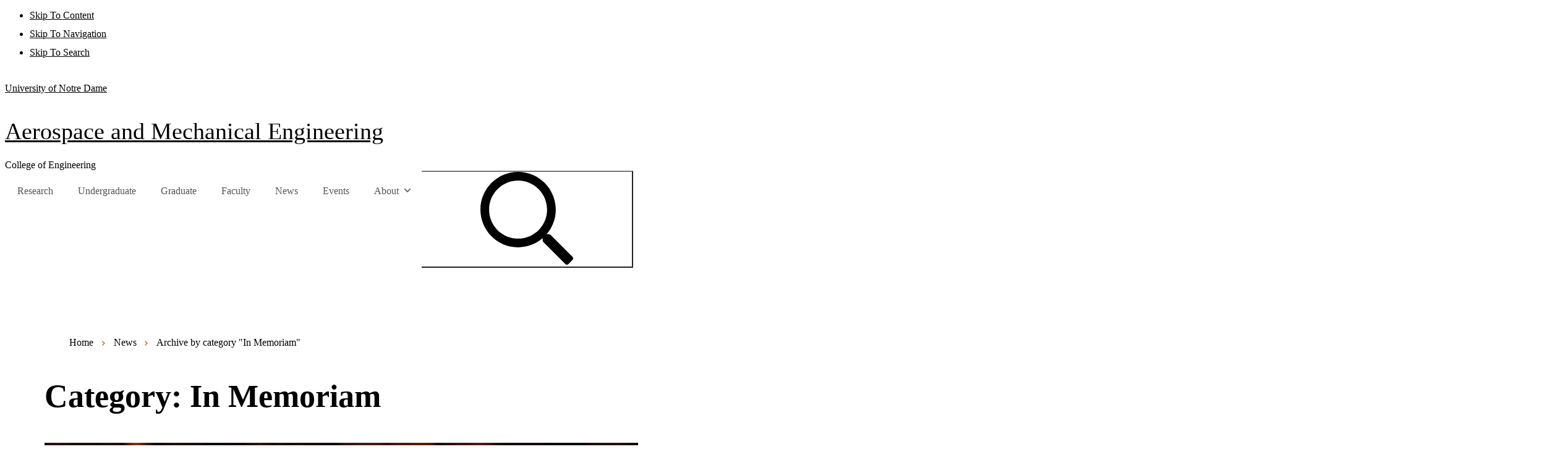

--- FILE ---
content_type: text/html; charset=UTF-8
request_url: https://ame.nd.edu/news/category/in-memoriam/
body_size: 45983
content:



<!doctype html>
<html lang="en-US" class="no-js">
<head>
  <meta charset="UTF-8">
  <meta name="viewport" content="width=device-width, initial-scale=1">
  <link rel="preconnect" href="https://static.nd.edu/" crossorigin>
  <link rel="preconnect" href="https://emergency.nd.edu/">
  <link rel="preconnect" href="https://ajax.googleapis.com/">
  <link rel="preconnect" href="https://fonts.googleapis.com/">
  <link rel="preconnect" href="https://fonts.gstatic.com/" crossorigin>
  <link rel="profile" href="https://gmpg.org/xfn/11">
  <link rel="shortcut icon" href="https://ame.nd.edu/wp-content/themes/ndt3-wp-master/favicon.ico">
  <link rel="apple-touch-icon" sizes="76x76" href="https://static.nd.edu/images/webclips/default/webclip-76.png">
  <link rel="apple-touch-icon" sizes="114x114" href="https://static.nd.edu/images/webclips/default/webclip-114.png">
  <link rel="apple-touch-icon" sizes="120x120" href="https://static.nd.edu/images/webclips/default/webclip-120.png">
  <link rel="apple-touch-icon" sizes="144x144" href="https://static.nd.edu/images/webclips/default/webclip-144.png">
  <link rel="apple-touch-icon" sizes="152x152" href="https://static.nd.edu/images/webclips/default/webclip-152.png">
  <link rel="apple-touch-icon" sizes="180x180" href="https://static.nd.edu/images/webclips/default/webclip-180.png">
  <link rel="apple-touch-icon" sizes="512x512" href="https://static.nd.edu/images/webclips/default/webclip-512.png">
  <link rel="icon" type="image/png" href="https://static.nd.edu/images/monogram/gold/monogram-16.png" sizes="16x16">
  <link rel="icon" type="image/png" href="https://static.nd.edu/images/monogram/gold/monogram-32.png" sizes="32x32">
  <link rel="icon" type="image/png" href="https://static.nd.edu/images/monogram/gold/monogram-96.png" sizes="96x96">
  <link rel="mask-icon" href="https://static.nd.edu/images/monogram/monogram.svg" color="#002b5c">
  <meta name="theme-color" content="#002b5c">
  <link rel="stylesheet" href="https://use.typekit.net/reh8qcz.css">
  <meta name='robots' content='index, follow, max-image-preview:large, max-snippet:-1, max-video-preview:-1' />

	<!-- This site is optimized with the Yoast SEO plugin v24.5 - https://yoast.com/wordpress/plugins/seo/ -->
	<title>In Memoriam Archives - Aerospace and Mechanical Engineering</title>
	<link rel="canonical" href="https://ame.nd.edu/news/category/in-memoriam/" />
	<meta property="og:locale" content="en_US" />
	<meta property="og:type" content="article" />
	<meta property="og:title" content="In Memoriam Archives - Aerospace and Mechanical Engineering" />
	<meta property="og:url" content="https://ame.nd.edu/news/category/in-memoriam/" />
	<meta property="og:site_name" content="Aerospace and Mechanical Engineering" />
	<meta name="twitter:card" content="summary_large_image" />
	<script type="application/ld+json" class="yoast-schema-graph">{"@context":"https://schema.org","@graph":[{"@type":"CollectionPage","@id":"https://ame.nd.edu/news/category/in-memoriam/","url":"https://ame.nd.edu/news/category/in-memoriam/","name":"In Memoriam Archives - Aerospace and Mechanical Engineering","isPartOf":{"@id":"https://ame.nd.edu/#website"},"primaryImageOfPage":{"@id":"https://ame.nd.edu/news/category/in-memoriam/#primaryimage"},"image":{"@id":"https://ame.nd.edu/news/category/in-memoriam/#primaryimage"},"thumbnailUrl":"https://ame.nd.edu/wp-content/uploads/sites/4/2023/11/in_memoriam_feature.jpg","breadcrumb":{"@id":"https://ame.nd.edu/news/category/in-memoriam/#breadcrumb"},"inLanguage":"en-US"},{"@type":"ImageObject","inLanguage":"en-US","@id":"https://ame.nd.edu/news/category/in-memoriam/#primaryimage","url":"https://ame.nd.edu/wp-content/uploads/sites/4/2023/11/in_memoriam_feature.jpg","contentUrl":"https://ame.nd.edu/wp-content/uploads/sites/4/2023/11/in_memoriam_feature.jpg","width":1200,"height":800,"caption":"In Memoriam"},{"@type":"BreadcrumbList","@id":"https://ame.nd.edu/news/category/in-memoriam/#breadcrumb","itemListElement":[{"@type":"ListItem","position":1,"name":"Home","item":"https://ame.nd.edu/"},{"@type":"ListItem","position":2,"name":"In Memoriam"}]},{"@type":"WebSite","@id":"https://ame.nd.edu/#website","url":"https://ame.nd.edu/","name":"Aerospace and Mechanical Engineering","description":"College of Engineering","potentialAction":[{"@type":"SearchAction","target":{"@type":"EntryPoint","urlTemplate":"https://ame.nd.edu/?s={search_term_string}"},"query-input":{"@type":"PropertyValueSpecification","valueRequired":true,"valueName":"search_term_string"}}],"inLanguage":"en-US"}]}</script>
	<!-- / Yoast SEO plugin. -->


<link rel='dns-prefetch' href='//conductor.nd.edu' />
<link rel="alternate" type="application/rss+xml" title="Aerospace and Mechanical Engineering &raquo; Feed" href="https://ame.nd.edu/feed/" />
<link rel="alternate" type="application/rss+xml" title="Aerospace and Mechanical Engineering &raquo; In Memoriam Category Feed" href="https://ame.nd.edu/news/category/in-memoriam/feed/" />
<link rel='stylesheet' id='wp-block-library-css' href='https://ame.nd.edu/wp-includes/css/dist/block-library/style.min.css?ver=6.5.7' type='text/css' media='all' />
<style id='wp-block-library-inline-css' type='text/css'>
.editor-styles-wrapper p.is-style-intro-size { font-size: 1.25rem }
.editor-styles-wrapper ul.is-style-no-bullets { list-style:none; padding-left:0; }
</style>
<style id='classic-theme-styles-inline-css' type='text/css'>
/*! This file is auto-generated */
.wp-block-button__link{color:#fff;background-color:#32373c;border-radius:9999px;box-shadow:none;text-decoration:none;padding:calc(.667em + 2px) calc(1.333em + 2px);font-size:1.125em}.wp-block-file__button{background:#32373c;color:#fff;text-decoration:none}
</style>
<style id='global-styles-inline-css' type='text/css'>
body{--wp--preset--color--black: #000000;--wp--preset--color--cyan-bluish-gray: #abb8c3;--wp--preset--color--white: #ffffff;--wp--preset--color--pale-pink: #f78da7;--wp--preset--color--vivid-red: #cf2e2e;--wp--preset--color--luminous-vivid-orange: #ff6900;--wp--preset--color--luminous-vivid-amber: #fcb900;--wp--preset--color--light-green-cyan: #7bdcb5;--wp--preset--color--vivid-green-cyan: #00d084;--wp--preset--color--pale-cyan-blue: #8ed1fc;--wp--preset--color--vivid-cyan-blue: #0693e3;--wp--preset--color--vivid-purple: #9b51e0;--wp--preset--gradient--vivid-cyan-blue-to-vivid-purple: linear-gradient(135deg,rgba(6,147,227,1) 0%,rgb(155,81,224) 100%);--wp--preset--gradient--light-green-cyan-to-vivid-green-cyan: linear-gradient(135deg,rgb(122,220,180) 0%,rgb(0,208,130) 100%);--wp--preset--gradient--luminous-vivid-amber-to-luminous-vivid-orange: linear-gradient(135deg,rgba(252,185,0,1) 0%,rgba(255,105,0,1) 100%);--wp--preset--gradient--luminous-vivid-orange-to-vivid-red: linear-gradient(135deg,rgba(255,105,0,1) 0%,rgb(207,46,46) 100%);--wp--preset--gradient--very-light-gray-to-cyan-bluish-gray: linear-gradient(135deg,rgb(238,238,238) 0%,rgb(169,184,195) 100%);--wp--preset--gradient--cool-to-warm-spectrum: linear-gradient(135deg,rgb(74,234,220) 0%,rgb(151,120,209) 20%,rgb(207,42,186) 40%,rgb(238,44,130) 60%,rgb(251,105,98) 80%,rgb(254,248,76) 100%);--wp--preset--gradient--blush-light-purple: linear-gradient(135deg,rgb(255,206,236) 0%,rgb(152,150,240) 100%);--wp--preset--gradient--blush-bordeaux: linear-gradient(135deg,rgb(254,205,165) 0%,rgb(254,45,45) 50%,rgb(107,0,62) 100%);--wp--preset--gradient--luminous-dusk: linear-gradient(135deg,rgb(255,203,112) 0%,rgb(199,81,192) 50%,rgb(65,88,208) 100%);--wp--preset--gradient--pale-ocean: linear-gradient(135deg,rgb(255,245,203) 0%,rgb(182,227,212) 50%,rgb(51,167,181) 100%);--wp--preset--gradient--electric-grass: linear-gradient(135deg,rgb(202,248,128) 0%,rgb(113,206,126) 100%);--wp--preset--gradient--midnight: linear-gradient(135deg,rgb(2,3,129) 0%,rgb(40,116,252) 100%);--wp--preset--font-size--small: 13px;--wp--preset--font-size--medium: 20px;--wp--preset--font-size--large: 36px;--wp--preset--font-size--x-large: 42px;--wp--preset--spacing--20: 0.44rem;--wp--preset--spacing--30: 0.67rem;--wp--preset--spacing--40: 1rem;--wp--preset--spacing--50: 1.5rem;--wp--preset--spacing--60: 2.25rem;--wp--preset--spacing--70: 3.38rem;--wp--preset--spacing--80: 5.06rem;--wp--preset--shadow--natural: 6px 6px 9px rgba(0, 0, 0, 0.2);--wp--preset--shadow--deep: 12px 12px 50px rgba(0, 0, 0, 0.4);--wp--preset--shadow--sharp: 6px 6px 0px rgba(0, 0, 0, 0.2);--wp--preset--shadow--outlined: 6px 6px 0px -3px rgba(255, 255, 255, 1), 6px 6px rgba(0, 0, 0, 1);--wp--preset--shadow--crisp: 6px 6px 0px rgba(0, 0, 0, 1);}:where(.is-layout-flex){gap: 0.5em;}:where(.is-layout-grid){gap: 0.5em;}body .is-layout-flex{display: flex;}body .is-layout-flex{flex-wrap: wrap;align-items: center;}body .is-layout-flex > *{margin: 0;}body .is-layout-grid{display: grid;}body .is-layout-grid > *{margin: 0;}:where(.wp-block-columns.is-layout-flex){gap: 2em;}:where(.wp-block-columns.is-layout-grid){gap: 2em;}:where(.wp-block-post-template.is-layout-flex){gap: 1.25em;}:where(.wp-block-post-template.is-layout-grid){gap: 1.25em;}.has-black-color{color: var(--wp--preset--color--black) !important;}.has-cyan-bluish-gray-color{color: var(--wp--preset--color--cyan-bluish-gray) !important;}.has-white-color{color: var(--wp--preset--color--white) !important;}.has-pale-pink-color{color: var(--wp--preset--color--pale-pink) !important;}.has-vivid-red-color{color: var(--wp--preset--color--vivid-red) !important;}.has-luminous-vivid-orange-color{color: var(--wp--preset--color--luminous-vivid-orange) !important;}.has-luminous-vivid-amber-color{color: var(--wp--preset--color--luminous-vivid-amber) !important;}.has-light-green-cyan-color{color: var(--wp--preset--color--light-green-cyan) !important;}.has-vivid-green-cyan-color{color: var(--wp--preset--color--vivid-green-cyan) !important;}.has-pale-cyan-blue-color{color: var(--wp--preset--color--pale-cyan-blue) !important;}.has-vivid-cyan-blue-color{color: var(--wp--preset--color--vivid-cyan-blue) !important;}.has-vivid-purple-color{color: var(--wp--preset--color--vivid-purple) !important;}.has-black-background-color{background-color: var(--wp--preset--color--black) !important;}.has-cyan-bluish-gray-background-color{background-color: var(--wp--preset--color--cyan-bluish-gray) !important;}.has-white-background-color{background-color: var(--wp--preset--color--white) !important;}.has-pale-pink-background-color{background-color: var(--wp--preset--color--pale-pink) !important;}.has-vivid-red-background-color{background-color: var(--wp--preset--color--vivid-red) !important;}.has-luminous-vivid-orange-background-color{background-color: var(--wp--preset--color--luminous-vivid-orange) !important;}.has-luminous-vivid-amber-background-color{background-color: var(--wp--preset--color--luminous-vivid-amber) !important;}.has-light-green-cyan-background-color{background-color: var(--wp--preset--color--light-green-cyan) !important;}.has-vivid-green-cyan-background-color{background-color: var(--wp--preset--color--vivid-green-cyan) !important;}.has-pale-cyan-blue-background-color{background-color: var(--wp--preset--color--pale-cyan-blue) !important;}.has-vivid-cyan-blue-background-color{background-color: var(--wp--preset--color--vivid-cyan-blue) !important;}.has-vivid-purple-background-color{background-color: var(--wp--preset--color--vivid-purple) !important;}.has-black-border-color{border-color: var(--wp--preset--color--black) !important;}.has-cyan-bluish-gray-border-color{border-color: var(--wp--preset--color--cyan-bluish-gray) !important;}.has-white-border-color{border-color: var(--wp--preset--color--white) !important;}.has-pale-pink-border-color{border-color: var(--wp--preset--color--pale-pink) !important;}.has-vivid-red-border-color{border-color: var(--wp--preset--color--vivid-red) !important;}.has-luminous-vivid-orange-border-color{border-color: var(--wp--preset--color--luminous-vivid-orange) !important;}.has-luminous-vivid-amber-border-color{border-color: var(--wp--preset--color--luminous-vivid-amber) !important;}.has-light-green-cyan-border-color{border-color: var(--wp--preset--color--light-green-cyan) !important;}.has-vivid-green-cyan-border-color{border-color: var(--wp--preset--color--vivid-green-cyan) !important;}.has-pale-cyan-blue-border-color{border-color: var(--wp--preset--color--pale-cyan-blue) !important;}.has-vivid-cyan-blue-border-color{border-color: var(--wp--preset--color--vivid-cyan-blue) !important;}.has-vivid-purple-border-color{border-color: var(--wp--preset--color--vivid-purple) !important;}.has-vivid-cyan-blue-to-vivid-purple-gradient-background{background: var(--wp--preset--gradient--vivid-cyan-blue-to-vivid-purple) !important;}.has-light-green-cyan-to-vivid-green-cyan-gradient-background{background: var(--wp--preset--gradient--light-green-cyan-to-vivid-green-cyan) !important;}.has-luminous-vivid-amber-to-luminous-vivid-orange-gradient-background{background: var(--wp--preset--gradient--luminous-vivid-amber-to-luminous-vivid-orange) !important;}.has-luminous-vivid-orange-to-vivid-red-gradient-background{background: var(--wp--preset--gradient--luminous-vivid-orange-to-vivid-red) !important;}.has-very-light-gray-to-cyan-bluish-gray-gradient-background{background: var(--wp--preset--gradient--very-light-gray-to-cyan-bluish-gray) !important;}.has-cool-to-warm-spectrum-gradient-background{background: var(--wp--preset--gradient--cool-to-warm-spectrum) !important;}.has-blush-light-purple-gradient-background{background: var(--wp--preset--gradient--blush-light-purple) !important;}.has-blush-bordeaux-gradient-background{background: var(--wp--preset--gradient--blush-bordeaux) !important;}.has-luminous-dusk-gradient-background{background: var(--wp--preset--gradient--luminous-dusk) !important;}.has-pale-ocean-gradient-background{background: var(--wp--preset--gradient--pale-ocean) !important;}.has-electric-grass-gradient-background{background: var(--wp--preset--gradient--electric-grass) !important;}.has-midnight-gradient-background{background: var(--wp--preset--gradient--midnight) !important;}.has-small-font-size{font-size: var(--wp--preset--font-size--small) !important;}.has-medium-font-size{font-size: var(--wp--preset--font-size--medium) !important;}.has-large-font-size{font-size: var(--wp--preset--font-size--large) !important;}.has-x-large-font-size{font-size: var(--wp--preset--font-size--x-large) !important;}
.wp-block-navigation a:where(:not(.wp-element-button)){color: inherit;}
:where(.wp-block-post-template.is-layout-flex){gap: 1.25em;}:where(.wp-block-post-template.is-layout-grid){gap: 1.25em;}
:where(.wp-block-columns.is-layout-flex){gap: 2em;}:where(.wp-block-columns.is-layout-grid){gap: 2em;}
.wp-block-pullquote{font-size: 1.5em;line-height: 1.6;}
</style>
<link rel='stylesheet' id='megamenu-css' href='https://ame.nd.edu/wp-content/uploads/sites/4/maxmegamenu/style.css?ver=da2120' type='text/css' media='all' />
<link rel='stylesheet' id='megamenu-genericons-css' href='https://ame.nd.edu/wp-content/plugins/megamenu-pro/icons/genericons/genericons/genericons.css?ver=2.1.1' type='text/css' media='all' />
<link rel='stylesheet' id='megamenu-fontawesome-css' href='https://ame.nd.edu/wp-content/plugins/megamenu-pro/icons/fontawesome/css/font-awesome.min.css?ver=2.1.1' type='text/css' media='all' />
<link rel='stylesheet' id='megamenu-fontawesome5-css' href='https://ame.nd.edu/wp-content/plugins/megamenu-pro/icons/fontawesome5/css/all.min.css?ver=2.1.1' type='text/css' media='all' />
<link rel='stylesheet' id='dashicons-subset-css' href='https://ame.nd.edu/wp-content/themes/ndt3-wp-master/css/dashicons.css?ver=20230801_357pm' type='text/css' media='all' />
<link rel='stylesheet' id='ndt3-theme-css' href='https://ame.nd.edu/wp-content/themes/ndt3-wp-master/css/theme.css?ver=20230801_357pm' type='text/css' media='all' />
<link rel='stylesheet' id='ndt3-ndt-css' href='https://conductor.nd.edu/stylesheets/themes/ndt/v3/ndt.css?ver=6.5.7' type='text/css' media='all' />
<link rel='stylesheet' id='ndt3-style-css' href='https://ame.nd.edu/wp-content/themes/ndt3-wp-master/style.css?ver=20230801_357pm' type='text/css' media='all' />
<link rel='stylesheet' id='algolia-theme-css' href='https://ame.nd.edu/wp-content/themes/ndt3-wp-master/css/algolia-min.css?ver=6.5.7' type='text/css' media='all' />
<script type="text/javascript" src="https://ame.nd.edu/wp-includes/js/jquery/jquery.min.js?ver=3.7.1" id="jquery-core-js"></script>
<script type="text/javascript" src="https://ame.nd.edu/wp-includes/js/jquery/jquery-migrate.min.js?ver=3.4.1" id="jquery-migrate-js"></script>
<link rel="https://api.w.org/" href="https://ame.nd.edu/wp-json/" /><link rel="alternate" type="application/json" href="https://ame.nd.edu/wp-json/wp/v2/categories/67" /><link rel="EditURI" type="application/rsd+xml" title="RSD" href="https://ame.nd.edu/xmlrpc.php?rsd" />
<meta name="generator" content="WordPress 6.5.7" />
<style id="uagb-style-conditional-extension">@media (min-width: 1025px){body .uag-hide-desktop.uagb-google-map__wrap,body .uag-hide-desktop{display:none !important}}@media (min-width: 768px) and (max-width: 1024px){body .uag-hide-tab.uagb-google-map__wrap,body .uag-hide-tab{display:none !important}}@media (max-width: 767px){body .uag-hide-mob.uagb-google-map__wrap,body .uag-hide-mob{display:none !important}}</style><style type="text/css">/** Mega Menu CSS: fs **/</style>
 
  <!--[if IE]>
  <link rel='stylesheet' href='https://ame.nd.edu/wp-content/themes/ndt3-wp-master/css/ie.css type='text/css'>
  <![endif]-->
  <!--[if lt IE 9]>
    <script src="https://static.nd.edu/js/html5shiv.min.js"></script>
    <script src="https://static.nd.edu/js/respond.js"></script>
  <![endif]-->


  <!-- Global site tag (gtag.js) - Google Analytics -->
  <script async src="https://www.googletagmanager.com/gtag/js?id=G-E859C3XKD3"></script>
  <script>
    window.dataLayer = window.dataLayer || [];
    function gtag(){dataLayer.push(arguments);}
    gtag('js', new Date());

    gtag('config', 'G-E859C3XKD3');
  </script>


        
</head>

<body class="archive category category-in-memoriam category-67 mega-menu-main-menu hfeed no-sidebar" vocab="https://schema.org/">

<!-- Skip links -->
<nav class="skip-links" aria-label="Skip links">
  <ul>
    <li><a href="#content" accesskey="C" title="Skip to content = C">Skip To Content</a></li>
    <li><a href="#nav" accesskey="S" title="Skip to navigation = S">Skip To Navigation</a></li>
    <li><a href="#search-input-nav-top">Skip To Search</a></li>
  </ul>
</nav>

<!-- Mobile Drawer -->
<div class="nav-mobile" id="nav-mobile"></div>

<div class="wrapper nav-top-false" id="wrapper">

  <!-- Site Header -->
  <header id="header" role="banner" class="site-header ">
    <p class="mark-header"><a href="https://www.nd.edu/">University of Notre Dame</a></p>
        <div class="site-title-group has-parent">
      <p id="site-title" class="site-title"><a href="https://ame.nd.edu/" rel="home">Aerospace and Mechanical Engineering</a></p><p id="site-parent" class="site-parent"><a href="https://engineering.nd.edu">College of Engineering</a></p>
          </div><!-- .site-title-group -->

      <!-- Header Search/Nav  -->

    <div class="nav-header">
      
        <nav id="nav" class="nav-site nav-full" role="navigation" aria-label="Primary navigation">
          <div id="primary">
              <div id="mega-menu-wrap-main-menu" class="mega-menu-wrap"><div class="mega-menu-toggle"><div class="mega-toggle-blocks-left"></div><div class="mega-toggle-blocks-center"></div><div class="mega-toggle-blocks-right"><div class='mega-toggle-block mega-menu-toggle-animated-block mega-toggle-block-0' id='mega-toggle-block-0'><button aria-label="Toggle Menu" class="mega-toggle-animated mega-toggle-animated-slider" type="button" aria-expanded="false">
                  <span class="mega-toggle-animated-box">
                    <span class="mega-toggle-animated-inner"></span>
                  </span>
                </button></div></div></div><ul id="mega-menu-main-menu" class="mega-menu max-mega-menu mega-menu-horizontal mega-no-js" data-event="click" data-effect="disabled" data-effect-speed="200" data-effect-mobile="disabled" data-effect-speed-mobile="0" data-mobile-force-width="false" data-second-click="close" data-document-click="collapse" data-vertical-behaviour="accordion" data-breakpoint="1199" data-unbind="false" data-mobile-state="collapse_all" data-mobile-direction="vertical" data-hover-intent-timeout="300" data-hover-intent-interval="100"><li class="mega-menu-item mega-menu-item-type-post_type mega-menu-item-object-page mega-align-bottom-left mega-menu-flyout mega-menu-item-1476" id="mega-menu-item-1476"><a class="mega-menu-link" href="https://ame.nd.edu/research/" tabindex="0">Research</a></li><li class="mega-menu-item mega-menu-item-type-post_type mega-menu-item-object-page mega-align-bottom-left mega-menu-flyout mega-menu-item-1643" id="mega-menu-item-1643"><a class="mega-menu-link" href="https://ame.nd.edu/undergraduate/" tabindex="0">Undergraduate</a></li><li class="mega-menu-item mega-menu-item-type-post_type mega-menu-item-object-page mega-align-bottom-left mega-menu-flyout mega-menu-item-1521" id="mega-menu-item-1521"><a class="mega-menu-link" href="https://ame.nd.edu/graduate/" tabindex="0">Graduate</a></li><li class="mega-menu-item mega-menu-item-type-custom mega-menu-item-object-custom mega-align-bottom-left mega-menu-flyout mega-menu-item-752" id="mega-menu-item-752"><a class="mega-menu-link" href="/faculty" tabindex="0">Faculty</a></li><li class="mega-menu-item mega-menu-item-type-post_type mega-menu-item-object-page mega-current_page_parent mega-align-bottom-left mega-menu-flyout mega-menu-item-782" id="mega-menu-item-782"><a class="mega-menu-link" href="https://ame.nd.edu/news/" tabindex="0">News</a></li><li class="mega-menu-item mega-menu-item-type-custom mega-menu-item-object-custom mega-align-bottom-left mega-menu-flyout mega-menu-item-753" id="mega-menu-item-753"><a class="mega-menu-link" href="/events" tabindex="0">Events</a></li><li class="mega-menu-item mega-menu-item-type-custom mega-menu-item-object-custom mega-menu-item-has-children mega-align-bottom-left mega-menu-flyout mega-menu-item-1865" id="mega-menu-item-1865"><a class="mega-menu-link" href="#" aria-expanded="false" tabindex="0">About<span class="mega-indicator" aria-hidden="true"></span></a>
<ul class="mega-sub-menu">
<li class="mega-menu-item mega-menu-item-type-post_type mega-menu-item-object-page mega-menu-item-1628" id="mega-menu-item-1628"><a class="mega-menu-link" href="https://ame.nd.edu/about-ame/">About AME</a></li><li class="mega-menu-item mega-menu-item-type-post_type mega-menu-item-object-page mega-menu-item-1870" id="mega-menu-item-1870"><a class="mega-menu-link" href="https://ame.nd.edu/about-ame/welcome-from-the-chair/">Welcome from <br>the Chair</a></li><li class="mega-menu-item mega-menu-item-type-post_type mega-menu-item-object-page mega-menu-item-1869" id="mega-menu-item-1869"><a class="mega-menu-link" href="https://ame.nd.edu/about-ame/administration-and-staff/">Administration <br>and Staff</a></li></ul>
</li></ul></div>          </div>
        </nav>
        <div class="nav-search-wrapper">
          <form method="get" action="https://ame.nd.edu/" id="search-nav-top" class="search-form" role="search" aria-label="Site search">
  <label class="screen-reader-text" for="s">Search for:</label>
  <input type="search" name="s" class="search-input" id="s" autocomplete="off" placeholder="Search this site" title="type your search term" aria-label="Site Search input">
  <button class="search-button" type="submit" aria-label="Search"><svg class="icon" data-icon="search"><use xlink:href="#icon-search"></use></svg></button>
  <button class="close-search-button" type="button" aria-label="Clear and close search"><svg class="icon" data-icon="close" width="16" height="16"><use xlink:href="#icon-close"></use></svg></button>
</form>        </div>

    </div>

    <!-- Mobile Navbar -->
    <div class="nav-mobile-util">
      <ul class="no-bullets">
         <li><a href="https://ame.nd.edu/"><svg class="icon" data-icon="home"><use xmlns:xlink="http://www.w3.org/1999/xlink" xlink:href="#icon-home"></use></svg> Home</a></li>

                <li><button class="btn-search search-toggle"><svg class="icon" data-icon="search"><use xmlns:xlink="http://www.w3.org/1999/xlink" xlink:href="#icon-search"></use></svg> Search</button></li>
        <li>
          <a href="#nav" class="nav-menu nav-skip">
          <svg version="1.1" class="icon" xmlns="http://www.w3.org/2000/svg" xmlns:xlink="http://www.w3.org/1999/xlink" x="0px" y="0px" viewBox="0 0 20 20" xml:space="preserve">
            <line class="ni ni1" stroke-width="2" stroke-linecap="square" stroke-miterlimit="10" x1="0.98" y1="2" x2="18.94" y2="2"/>
            <line class="ni ni2" stroke-width="2" stroke-linecap="square" stroke-miterlimit="10" x1="0.98" y1="8.69" x2="18.94" y2="8.69"/>
          </svg>
          <span class="ni ni3">Menu</span> 
        </a>
        </li>
      </ul>
     <div class="nav-search-wrapper">
        <form method="get" action="https://ame.nd.edu/" id="search-nav-mobile" class="search-form" role="search" aria-label="Site search">
  <label class="screen-reader-text" for="s">Search for:</label>
  <input type="search" name="s" class="search-input" id="s_mobile" autocomplete="off" placeholder="Search this site" title="type your search term" aria-label="Site Search input">
  <button class="search-button" type="submit" aria-label="Search"><svg class="icon" data-icon="search"><use xlink:href="#icon-search"></use></svg></button>
  <button class="search-close search-toggle" aria-label="Close Search"><svg class="icon" data-icon="close" width="16" height="16"><use xlink:href="#icon-close"></use></svg></button>
</form>      </div>
    </div>

  </header><!-- #masthead -->

  <!-- Site Content -->
  <div id="content" class="">
    <main id="main" class="page-main" role="main">


  
<header class="entry-header article-header category-header">

    <div class="breadcrumb"><ol class="breadcrumbs"><li><a href="https://ame.nd.edu">Home</a></li> <svg class="breadcrumb-delimiter-svg" data-name="Layer 1" xmlns="http://www.w3.org/2000/svg" viewBox="0 0 5.2 8.09"><defs><style>.f1dec71d-fdb2-4d8b-99d1-3d7eb0d2fd0c{fill:#ae9142;}</style></defs><path data-name="Path 78" class="f1dec71d-fdb2-4d8b-99d1-3d7eb0d2fd0c" d="M507.39,278.49a.33.33,0,0,0,0-.45h0l-3.73-3.72a.32.32,0,0,0-.45,0h0l-.84.83a.33.33,0,0,0,0,.45h0l2.67,2.67-2.67,2.66a.33.33,0,0,0,0,.45h0l.84.83a.31.31,0,0,0,.45,0h0Z" transform="translate(-502.28 -274.22)"/></svg> <li><a href="https://ame.nd.edu/news/">News</a></li> <svg class="breadcrumb-delimiter-svg" data-name="Layer 1" xmlns="http://www.w3.org/2000/svg" viewBox="0 0 5.2 8.09"><defs><style>.f1dec71d-fdb2-4d8b-99d1-3d7eb0d2fd0c{fill:#ae9142;}</style></defs><path data-name="Path 78" class="f1dec71d-fdb2-4d8b-99d1-3d7eb0d2fd0c" d="M507.39,278.49a.33.33,0,0,0,0-.45h0l-3.73-3.72a.32.32,0,0,0-.45,0h0l-.84.83a.33.33,0,0,0,0,.45h0l2.67,2.67-2.67,2.66a.33.33,0,0,0,0,.45h0l.84.83a.31.31,0,0,0,.45,0h0Z" transform="translate(-502.28 -274.22)"/></svg> <li class="current">Archive by category "In Memoriam"</li></ol></div>
    <div class="header-text">

      <h1 class="page-title">Category: <span>In Memoriam</span></h1>  
    </div>
</header>

  <div class="tertiary-news-and-cat-wrapper grid grid-lg-2">
    <div class="tertiary-news-wrapper">

  
        <div class="entry-content card hover-bg hover-grow" style="">
                  <img width="960" height="533" src="https://ame.nd.edu/wp-content/uploads/2023/07/in_memoriam_feature-960x533.jpg" class="attachment-Landscape hero 960x533 size-Landscape hero 960x533 wp-post-image" alt="Closeup of Grotto candles" decoding="async" fetchpriority="high" />          <div class="_headline-and-excerpt hover-more card-body">

              <h2 class="is-style-serif h4 card-title"><a class="card-link" href="/news/in-memoriam-robert-nelson-former-chair-and-professor-emeritus-of-aerospace-and-mechanical-engineering/">In memoriam: Robert Nelson, former chair and professor emeritus of aerospace and mechanical engineering</a></h2>
                            <p class="custom_excerpt">
Robert C. Nelson, professor emeritus of aerospace and mechanical engineering, passed away October 19. He was 81. 



Nelson earned a bachelor’s degree in aerospace engineering at the University of Notre Dame and a doctorate from Pennsylvania State. He worked for three years in the Air Force&nbsp;&hellip;</p>
          </div>

        </div><!-- .entry-content -->

  
        <div class="entry-content card hover-bg hover-grow" style="">
                  <img width="960" height="533" src="https://ame.nd.edu/wp-content/uploads/2023/04/stanisic-hero.jpg" class="attachment-Landscape hero 960x533 size-Landscape hero 960x533 wp-post-image" alt="Professor Stanisic working on a mechanical device with a Notre Dame engineering student." decoding="async" />          <div class="_headline-and-excerpt hover-more card-body">

              <h2 class="is-style-serif h4 card-title"><a class="card-link" href="/news/michael-m-stanisic-professor-of-aerospace-and-mechanical-engineering/">Michael M. Stanisic, professor of aerospace and mechanical engineering</a></h2>
                            <p class="custom_excerpt">
University of Notre Dame Professor of Aerospace and Mechanical Engineering Michael M. Stanisic (right), a beloved teacher known for his wit and generous spirit, passed away unexpectedly on April 11. He was 65 years old.



Stanisic joined the Notre Dame faculty in 1988 after earning bachelor’s,&nbsp;&hellip;</p>
          </div>

        </div><!-- .entry-content -->

  
        <div class="entry-content card hover-bg hover-grow" style="">
                  <img width="960" height="533" src="https://ame.nd.edu/wp-content/uploads/2022/12/mueller_feature-960x533.jpg" class="attachment-Landscape hero 960x533 size-Landscape hero 960x533 wp-post-image" alt="Thomas J. Mueller" decoding="async" />          <div class="_headline-and-excerpt hover-more card-body">

              <h2 class="is-style-serif h4 card-title"><a class="card-link" href="/news/thomas-j-mueller-professor-emeritus-of-aerospace-and-mechanical-engineering/">Thomas J. Mueller, professor emeritus of aerospace and mechanical engineering</a></h2>
                            <p class="custom_excerpt">
Thomas J. Mueller, professor emeritus of&nbsp;aerospace and mechanical engineering&nbsp;at the University of Notre Dame and a leading authority on aerodynamics, died Sunday (Dec. 4). He was 88.&nbsp;



A Chicago native, Mueller joined Notre Dame’s Department of Aerospace and Mechanical&nbsp;&hellip;</p>
          </div>

        </div><!-- .entry-content -->

  
        <div class="entry-content card hover-bg hover-grow" style="">
                  <img width="960" height="533" src="https://ame.nd.edu/wp-content/uploads/sites/4/2020/10/MC-4.15.19-Grotto-Candles-03-960x533.jpg" class="attachment-Landscape hero 960x533 size-Landscape hero 960x533 wp-post-image" alt="Grotto candles" decoding="async" loading="lazy" />          <div class="_headline-and-excerpt hover-more card-body">

              <h2 class="is-style-serif h4 card-title"><a class="card-link" href="/news/in-memoriam-albin-a-szewczyk-professor-emeritus-of-the-college-of-engineering/">In Memoriam: Albin A. Szewczyk, professor emeritus of the College of Engineering</a></h2>
                            <p class="custom_excerpt">
Albin A. Szewczyk, professor emeritus of the College of Engineering, passed away peacefully at Hospice House in South Bend on August 17, 2020.



He will be remembered by family, friends, and colleagues for his love of traveling, golf, Notre Dame, and family, as well as his devotion to&nbsp;&hellip;</p>
          </div>

        </div><!-- .entry-content -->

  
        <div class="entry-content card hover-bg hover-grow" style="">
                  <img width="960" height="533" src="https://ame.nd.edu/wp-content/uploads/sites/4/2020/08/MC-4.15.19-Grotto-Candles-04-960x533.jpg" class="attachment-Landscape hero 960x533 size-Landscape hero 960x533 wp-post-image" alt="Grotto candles (Photo by Matt Cashore/University of Notre Dame)" decoding="async" loading="lazy" />          <div class="_headline-and-excerpt hover-more card-body">

              <h2 class="is-style-serif h4 card-title"><a class="card-link" href="/news/in-memoriam-kwang-tzu-yang-professor-emeritus/">In Memoriam: Kwang-Tzu Yang, professor emeritus</a></h2>
                            <p class="custom_excerpt">
Kwang-Tzu Yang, professor emeritus of the College of Engineering, died peacefully in his home on July 29, 2020.



He will be remembered fondly by his students and colleagues for his joy, his genuine smile, and his significant contributions to the field of thermal sciences. An article in the&nbsp;&hellip;</p>
          </div>

        </div><!-- .entry-content -->

  
    </div><!--  tertiary news wrapper -->
      <div class="tertiary-cat-wrapper">
        
  <div class="cat-widget">
      <h2 class="h4 is-style-plain">Categories</h2>

      <ul class="is-style-no-bullets">
      	<li class="cat-item cat-item-82"><a href="https://ame.nd.edu/news/category/academic-and-industry-engagement/">Academic and industry engagement</a>
</li>
	<li class="cat-item cat-item-120"><a href="https://ame.nd.edu/news/category/academic-leadership/">Academic leadership</a>
</li>
	<li class="cat-item cat-item-4"><a href="https://ame.nd.edu/news/category/aerospace/">Aerospace</a>
</li>
	<li class="cat-item cat-item-107"><a href="https://ame.nd.edu/news/category/aerospace-and-mechanical-engineering/">Aerospace and Mechanical Engineering</a>
</li>
	<li class="cat-item cat-item-1"><a href="https://ame.nd.edu/news/category/uncategorized/">Aerospace and Mechanical Engineering</a>
</li>
	<li class="cat-item cat-item-65"><a href="https://ame.nd.edu/news/category/awards-and-honors/">Awards and Honors</a>
</li>
	<li class="cat-item cat-item-38"><a href="https://ame.nd.edu/news/category/bioengineering/">Bioengineering</a>
</li>
	<li class="cat-item cat-item-35"><a href="https://ame.nd.edu/news/category/college-of-engineering/">College of Engineering</a>
</li>
	<li class="cat-item cat-item-68"><a href="https://ame.nd.edu/news/category/community-impact/">Community impact</a>
</li>
	<li class="cat-item cat-item-16"><a href="https://ame.nd.edu/news/category/department-of-computer-science-and-engineering/">Computer Science and Engineering</a>
</li>
	<li class="cat-item cat-item-133"><a href="https://ame.nd.edu/news/category/conversation-series/">Conversation Series</a>
</li>
	<li class="cat-item cat-item-63"><a href="https://ame.nd.edu/news/category/faculty-transitions/">Faculty transitions</a>
</li>
	<li class="cat-item cat-item-64"><a href="https://ame.nd.edu/news/category/graduate/">Graduate</a>
</li>
	<li class="cat-item cat-item-86"><a href="https://ame.nd.edu/news/category/graduate-student-awards/">Graduate Student Awards</a>
</li>
	<li class="cat-item cat-item-70"><a href="https://ame.nd.edu/news/category/graduate-student-experience/">Graduate Student Experience</a>
</li>
	<li class="cat-item cat-item-90"><a href="https://ame.nd.edu/news/category/graduate-student-honors/">Graduate Student Honors</a>
</li>
	<li class="cat-item cat-item-67 current-cat"><a aria-current="page" href="https://ame.nd.edu/news/category/in-memoriam/">In Memoriam</a>
</li>
	<li class="cat-item cat-item-137"><a href="https://ame.nd.edu/news/category/innovation-and-impact/">Innovation and Impact</a>
</li>
	<li class="cat-item cat-item-136"><a href="https://ame.nd.edu/news/category/interview/">Interview</a>
</li>
	<li class="cat-item cat-item-10"><a href="https://ame.nd.edu/news/category/mechanical-engineering/">Mechanical Engineering</a>
</li>
	<li class="cat-item cat-item-27"><a href="https://ame.nd.edu/news/category/research-and-innovation/">Research and Innovation</a>
</li>
	<li class="cat-item cat-item-119"><a href="https://ame.nd.edu/news/category/teaching-and-learning/">teaching and learning</a>
</li>
	<li class="cat-item cat-item-96"><a href="https://ame.nd.edu/news/category/team-accolades/">Team Accolades</a>
</li>
	<li class="cat-item cat-item-118"><a href="https://ame.nd.edu/news/category/undergraduate-accolades/">Undergraduate accolades</a>
</li>
	<li class="cat-item cat-item-117"><a href="https://ame.nd.edu/news/category/undergraduate-and-graduate-student-experience/">Undergraduate and Graduate Student Experience</a>
</li>
	<li class="cat-item cat-item-66"><a href="https://ame.nd.edu/news/category/undergraduate-experience/">Undergraduate Experience</a>
</li>
	<li class="cat-item cat-item-104"><a href="https://ame.nd.edu/news/category/undergraduate-innovation/">Undergraduate Innovation</a>
</li>
	<li class="cat-item cat-item-138"><a href="https://ame.nd.edu/news/category/undergraduate-research/">Undergraduate Research</a>
</li>
	<li class="cat-item cat-item-121"><a href="https://ame.nd.edu/news/category/welcome/">Welcome!</a>
</li>
	<li class="cat-item cat-item-141"><a href="https://ame.nd.edu/news/category/what-would-you-fight-for/">What would you fight for?</a>
</li>
      </ul>
  </div>
    
      </div>
    </div><!-- tertiary-news-and-cat-wrapper -->

  

</main><!-- #main -->


  </div><!-- #content -->


  <!-- Dept Footer -->
  <div id="department-footer" class="department-footer-outer">
    <div class="department-footer-col department-footer-col1">
        <h2>Departments</h2>
<ul>
<li><a href="https://ame.nd.edu">Aerospace and Mechanical Engineering</a></li>
<li><a href="https://cbe.nd.edu">Chemical and Biomolecular Engineering</a></li>
<li><a href="https://ceees.nd.edu">Civil and Environmental Engineering and Earth Sciences</a></li>
<li><a href="https://cse.nd.edu">Computer Science and Engineering</a></li>
<li><a href="https://ee.nd.edu">Electrical Engineering</a></li>
</ul>
    </div>
    <div class="department-footer-col department-footer-col2">
        <p><!--


<h2>Interdisciplinary programs</h2>




<ul>
 	

<li><a href="https://engineering.nd.edu/departments-programs/graduate-programs/phd-in-bioengineering/">Bioengineering</a></li>


 	

<li><a href="https://nano.nd.edu/materials-science/phd-program/">Materials Science and Engineering</a></li>


</ul>


--></p>
    </div>
    <div class="department-footer-col department-footer-col3">
        <div class="wp-block-buttons">
           <div class="wp-block-buttons">
<div class="wp-block-buttons is-layout-flex wp-block-buttons-is-layout-flex">
<div class="wp-block-button has-custom-font-size" style="font-size: 16px;"><a class="wp-block-button__link wp-element-button" href="https://sites.nd.edu/amedept/">Faculty/Staff Resources</a></div>
</div>
</div>
        </div>
    </div>
  </div>



  <!-- Site Footer -->
  <footer id="footer" class="site-footer" role="contentinfo">
    <div class="footer-org" typeof="Organization" resource="#siteorg">
      <meta property="parentOrganization" resource="#parentorg" content="University of Notre Dame">
      <ul class="footer-breadcrumbs">
        <li><a href="https://engineering.nd.edu">College of Engineering</a></li>              </ul>
      <p><a href="https://ame.nd.edu/" class="site-link" property="url"><span property="name">Aerospace and Mechanical Engineering</span></a></p>
      <div class="footer-contacts">
        <p class="contact-info">
          <span class="address" property="address" typeof="PostalAddress">
            <span property="streetAddress">365 Fitzpatrick Hall of Engineering</span><br>            <span property="addressLocality">Notre Dame</span>, <span property="addressRegion">IN</span> <span property="postalCode">46556</span> <span property="addressCountry">USA</span>
          </span>
          <span class="footer-phone" property="telephone" content="+1 (574) 631-5430">Phone (574) 631-5430</span>                    <span class="footer-email" property="email"><a rel="noopener" href="mailto:ame@nd.edu">ame@nd.edu</a></span>        </p>
        <nav class="social" aria-label="Social media navigation" vocab="">
          <ul>
                        <li><a class="soc-twitter" href="https://twitter.com/@AeroMechND" rel="noopener" aria-label="Aerospace and Mechanical Engineering on Twitter"><svg class="icon" data-icon="twitter" width="16" height="16" aria-hidden="true"><use xlink:href="#icon-twitter-x"></use></svg> X/Twitter</a></li>                        <li><a class="soc-youtube" href="https://www.youtube.com/@aeromechnd" rel="noopener" aria-label="Aerospace and Mechanical Engineering on YouTube"><svg class="icon" data-icon="youtube" width="16" height="16" aria-hidden="true"><use xlink:href="#icon-youtube"></use></svg> YouTube</a></li>            <li><a class="soc-linkedin" href="https://www.linkedin.com/company/aeromechnd" rel="noopener" aria-label="Aerospace and Mechanical Engineering on Linkedin"><svg class="icon" data-icon="linkedin" width="16" height="16" aria-hidden="true"><use xlink:href="#icon-linkedin"></use></svg> LinkedIn</a></li>          </ul>
        </nav>
      </div>
      <div property="logo" typeof="ImageObject"><meta property="url" content="https://static.nd.edu/images/webclips/default/webclip-60.png"></div>
      <p class="copyright"><a href="https://www.nd.edu/copyright/">&copy; 2026</a> <a href="https://www.nd.edu">University of Notre Dame</a></p>
    </div>
    <div class="footer-parent" property="parentOrganization" typeof="CollegeOrUniversity" resource="#parentorg">
      <meta property="name" content="University of Notre Dame">
      <a href="https://www.nd.edu/" class="mark-footer" property="url logo" typeof="ImageObject" aria-label="University of Notre Dame">
        <img src="https://static.nd.edu/images/marks/gray/ndmark600.png" alt="University of Notre Dame" property="url">
      </a>
      <div class="footer-parent-links">
        <nav aria-label="Footer links navigation">
          <ul class="footer-links">
            <li><a href="https://search.nd.edu/" aria-label="Search Notre Dame">Search</a></li>
            <li><a href="https://mobile.nd.edu/" aria-label="Notre Dame Mobile App">Mobile App</a></li>
            <li><a href="https://news.nd.edu/" aria-label="Notre Dame News">News</a></li>
            <li><a href="https://events.nd.edu/" aria-label="Notre Dame Events">Events</a></li>
            <li><a href="https://www.nd.edu/visit/" aria-label="Visit Notre Dame">Visit</a></li>
            <li><a href="https://www.nd.edu/about/accessibility/" aria-label="Notre Dame Accessibility Information">Accessibility</a></li>
          </ul>
        </nav>
        <nav class="social" aria-label="Social media navigation" vocab="">
          <ul>
            <li><a class="soc-facebook" href="https://www.facebook.com/notredame/" rel="noopener" aria-label="Notre Dame on Facebook"><svg class="icon" data-icon="facebook" width="16" height="16" aria-hidden="true"><use xlink:href="#icon-facebook"></use></svg> Facebook</a></li>
            <li><a class="soc-twitter" href="https://twitter.com/NotreDame/" rel="noopener" aria-label="Notre Dame on Twitter"><svg class="icon" data-icon="twitter" width="16" height="16" aria-hidden="true"><use xlink:href="#icon-twitter-x"></use></svg> X/Twitter</a></li>
            <li><a class="soc-instagram" href="https://www.instagram.com/notredame/" rel="noopener" aria-label="Notre Dame on Instagram"><svg class="icon" data-icon="instagram" width="16" height="16" aria-hidden="true"><use xlink:href="#icon-instagram"></use></svg> Instagram</a></li>
            <li><a class="soc-youtube" href="https://www.youtube.com/user/NDdotEDU" rel="noopener" aria-label="Notre Dame on YouTube"><svg class="icon" data-icon="youtube" width="16" height="16" aria-hidden="true"><use xlink:href="#icon-youtube"></use></svg> YouTube</a></li>
            <li><a class="soc-linkedin" href="https://www.linkedin.com/school/university-of-notre-dame/" rel="noopener" aria-label="Notre Dame on Linkedin"><svg class="icon" data-icon="linkedin" width="16" height="16" aria-hidden="true"><use xlink:href="#icon-linkedin"></use></svg> LinkedIn</a></li>
          </ul>
        </nav>
      </div>
    </div>
  </footer>
</div><!-- .wrapper -->
<nav id="navbar" class="navbar nav-top" role="navigation"></nav>

<script type="text/javascript" src="https://conductor.nd.edu/javascripts/themes/ndt/v3/ndt.js?ver=20230801_357pm" id="ndt3-ndt-js"></script>
<script type="text/javascript" src="https://ame.nd.edu/wp-content/themes/ndt3-wp-master/js/theme.js?ver=20230801_357pm" id="ndt3-theme-js"></script>
<script type="text/javascript" src="https://ame.nd.edu/wp-content/themes/ndt3-wp-master/js/navigation.js?ver=20230801_357pm" id="ndt3-navigation-js"></script>
<script type="text/javascript" src="https://ame.nd.edu/wp-content/themes/ndt3-wp-master/inc/js/siteimprove-snippet.js?ver=20230801_357pm" id="site-improve-js"></script>
<script type="text/javascript" src="https://ame.nd.edu/wp-content/themes/ndt3-wp-master/js/vendor/algoliasearchLite.min.js?ver=240611-23211" id="algolia-client-js"></script>
<script type="text/javascript" src="https://ame.nd.edu/wp-content/themes/ndt3-wp-master/js/vendor/instantsearch.production.min.js?ver=240611-23211" id="algolia-instant-search-js"></script>
<script type="text/javascript" src="https://ame.nd.edu/wp-content/themes/ndt3-wp-master/js/algolia-search.js?ver=240611-23208" id="algolia-search-js"></script>
<script type="text/javascript" src="https://ame.nd.edu/wp-includes/js/hoverIntent.min.js?ver=1.10.2" id="hoverIntent-js"></script>
<script type="text/javascript" src="https://ame.nd.edu/wp-content/plugins/megamenu/js/maxmegamenu.js?ver=3.7" id="megamenu-js"></script>
<script type="text/javascript" src="https://ame.nd.edu/wp-content/plugins/megamenu-pro/assets/public.js?ver=2.1.1" id="megamenu-pro-js"></script>




</body>
</html>


--- FILE ---
content_type: text/css;charset=utf-8
request_url: https://use.typekit.net/reh8qcz.css
body_size: 440
content:
/*
 * The Typekit service used to deliver this font or fonts for use on websites
 * is provided by Adobe and is subject to these Terms of Use
 * http://www.adobe.com/products/eulas/tou_typekit. For font license
 * information, see the list below.
 *
 * libre-franklin:
 *   - http://typekit.com/eulas/00000000000000003b9b25c1
 *   - http://typekit.com/eulas/00000000000000003b9b25c3
 *
 * © 2009-2026 Adobe Systems Incorporated. All Rights Reserved.
 */
/*{"last_published":"2020-04-16 04:48:46 UTC"}*/

@import url("https://p.typekit.net/p.css?s=1&k=reh8qcz&ht=tk&f=40460.40462&a=29141510&app=typekit&e=css");

@font-face {
font-family:"libre-franklin";
src:url("https://use.typekit.net/af/cce553/00000000000000003b9b25c1/27/l?primer=7cdcb44be4a7db8877ffa5c0007b8dd865b3bbc383831fe2ea177f62257a9191&fvd=n4&v=3") format("woff2"),url("https://use.typekit.net/af/cce553/00000000000000003b9b25c1/27/d?primer=7cdcb44be4a7db8877ffa5c0007b8dd865b3bbc383831fe2ea177f62257a9191&fvd=n4&v=3") format("woff"),url("https://use.typekit.net/af/cce553/00000000000000003b9b25c1/27/a?primer=7cdcb44be4a7db8877ffa5c0007b8dd865b3bbc383831fe2ea177f62257a9191&fvd=n4&v=3") format("opentype");
font-display:auto;font-style:normal;font-weight:400;font-stretch:normal;
}

@font-face {
font-family:"libre-franklin";
src:url("https://use.typekit.net/af/83c199/00000000000000003b9b25c3/27/l?subset_id=2&fvd=n5&v=3") format("woff2"),url("https://use.typekit.net/af/83c199/00000000000000003b9b25c3/27/d?subset_id=2&fvd=n5&v=3") format("woff"),url("https://use.typekit.net/af/83c199/00000000000000003b9b25c3/27/a?subset_id=2&fvd=n5&v=3") format("opentype");
font-display:auto;font-style:normal;font-weight:500;font-stretch:normal;
}

.tk-libre-franklin { font-family: "libre-franklin",sans-serif; }


--- FILE ---
content_type: text/css
request_url: https://ame.nd.edu/wp-content/themes/ndt3-wp-master/css/algolia-min.css?ver=6.5.7
body_size: 20072
content:
.ais-Breadcrumb-list,
.ais-CurrentRefinements-list,
.ais-HierarchicalMenu-list,
.ais-Hits-list,
.ais-InfiniteHits-list,
.ais-InfiniteResults-list,
.ais-Menu-list,
.ais-NumericMenu-list,
.ais-Pagination-list,
.ais-RatingMenu-list,
.ais-RefinementList-list,
.ais-Results-list,
.ais-ToggleRefinement-list {
    margin: 0;
    padding: 0;
    list-style: none;
}
.ais-ClearRefinements-button,
.ais-CurrentRefinements-delete,
.ais-CurrentRefinements-reset,
.ais-GeoSearch-redo,
.ais-GeoSearch-reset,
.ais-HierarchicalMenu-showMore,
.ais-InfiniteHits-loadMore,
.ais-InfiniteHits-loadPrevious,
.ais-InfiniteResults-loadMore,
.ais-Menu-showMore,
.ais-RangeInput-submit,
.ais-RefinementList-showMore,
.ais-SearchBox-reset,
.ais-SearchBox-submit,
.ais-VoiceSearch-button {
    padding: 0;
    overflow: visible;
    font: inherit;
    line-height: normal;
    color: inherit;
    background: none;
    border: 0;
    cursor: pointer;
    -webkit-user-select: none;
    -moz-user-select: none;
    -ms-user-select: none;
    user-select: none;
}
.ais-ClearRefinements-button::-moz-focus-inner,
.ais-CurrentRefinements-delete::-moz-focus-inner,
.ais-CurrentRefinements-reset::-moz-focus-inner,
.ais-GeoSearch-redo::-moz-focus-inner,
.ais-GeoSearch-reset::-moz-focus-inner,
.ais-HierarchicalMenu-showMore::-moz-focus-inner,
.ais-InfiniteHits-loadMore::-moz-focus-inner,
.ais-InfiniteHits-loadPrevious::-moz-focus-inner,
.ais-InfiniteResults-loadMore::-moz-focus-inner,
.ais-Menu-showMore::-moz-focus-inner,
.ais-RangeInput-submit::-moz-focus-inner,
.ais-RefinementList-showMore::-moz-focus-inner,
.ais-SearchBox-reset::-moz-focus-inner,
.ais-SearchBox-submit::-moz-focus-inner,
.ais-VoiceSearch-button::-moz-focus-inner {
    padding: 0;
    border: 0;
}
.ais-ClearRefinements-button[disabled],
.ais-CurrentRefinements-delete[disabled],
.ais-CurrentRefinements-reset[disabled],
.ais-GeoSearch-redo[disabled],
.ais-GeoSearch-reset[disabled],
.ais-HierarchicalMenu-showMore[disabled],
.ais-InfiniteHits-loadMore[disabled],
.ais-InfiniteHits-loadPrevious[disabled],
.ais-InfiniteResults-loadMore[disabled],
.ais-Menu-showMore[disabled],
.ais-RangeInput-submit[disabled],
.ais-RefinementList-showMore[disabled],
.ais-SearchBox-reset[disabled],
.ais-SearchBox-submit[disabled],
.ais-VoiceSearch-button[disabled] {
    cursor: default;
}
.ais-Breadcrumb-item,
.ais-Breadcrumb-list,
.ais-Pagination-list,
.ais-PoweredBy,
.ais-RangeInput-form,
.ais-RatingMenu-link {
    display: -webkit-box;
    display: -ms-flexbox;
    display: flex;
    -webkit-box-align: center;
    -ms-flex-align: center;
    align-items: center;
}
.ais-GeoSearch,
.ais-GeoSearch-map {
    height: 100%;
}
.ais-HierarchicalMenu-list .ais-HierarchicalMenu-list {
    margin-left: 1em;
}
.ais-PoweredBy-logo {
    display: block;
    height: 1.2em;
    width: auto;
}
.ais-RatingMenu-starIcon {
    display: block;
    width: 20px;
    height: 20px;
}
.ais-SearchBox-input::-ms-clear,
.ais-SearchBox-input::-ms-reveal {
    display: none;
    width: 0;
    height: 0;
}
.ais-SearchBox-input::-webkit-search-cancel-button,
.ais-SearchBox-input::-webkit-search-decoration,
.ais-SearchBox-input::-webkit-search-results-button,
.ais-SearchBox-input::-webkit-search-results-decoration {
    display: none;
}
.ais-RangeSlider .rheostat {
    overflow: visible;
    margin-top: 40px;
    margin-bottom: 40px;
}
.ais-RangeSlider .rheostat-background {
    height: 6px;
    top: 0;
    width: 100%;
}
.ais-RangeSlider .rheostat-handle {
    margin-left: -12px;
    top: -7px;
}
.ais-RangeSlider .rheostat-background {
    position: relative;
    background-color: #fff;
    border: 1px solid #aaa;
}
.ais-RangeSlider .rheostat-progress {
    position: absolute;
    top: 1px;
    height: 4px;
    background-color: #333;
}
.rheostat-handle {
    position: relative;
    z-index: 1;
    width: 20px;
    height: 20px;
    background-color: #fff;
    border: 1px solid #333;
    border-radius: 50%;
    cursor: -webkit-grab;
    cursor: grab;
}
.rheostat-marker {
    margin-left: -1px;
    position: absolute;
    width: 1px;
    height: 5px;
    background-color: #aaa;
}
.rheostat-marker--large {
    height: 9px;
}
.rheostat-value {
    padding-top: 15px;
}
.rheostat-tooltip,
.rheostat-value {
    margin-left: 50%;
    position: absolute;
    text-align: center;
    -webkit-transform: translateX(-50%);
    transform: translateX(-50%);
}
.rheostat-tooltip {
    top: -22px;
}
[class^="ais-"] {
    /*font-size: 1rem;*/
    box-sizing: border-box;
}
a[class^="ais-"] {
    text-decoration: none;
}
.ais-Breadcrumb,
.ais-ClearRefinements,
.ais-CurrentRefinements,
.ais-GeoSearch,
.ais-HierarchicalMenu,
.ais-Hits,
.ais-HitsPerPage,
.ais-InfiniteHits,
.ais-InfiniteResults,
.ais-Menu,
.ais-MenuSelect,
.ais-NumericMenu,
.ais-NumericSelector,
.ais-Pagination,
.ais-Panel,
.ais-PoweredBy,
.ais-RangeInput,
.ais-RangeSlider,
.ais-RatingMenu,
.ais-RefinementList,
.ais-Results,
.ais-ResultsPerPage,
.ais-SearchBox,
.ais-SortBy,
.ais-Stats,
.ais-ToggleRefinement {
    color: #3a4570;
}
.ais-Breadcrumb-item--selected,
.ais-HierarchicalMenu-item--selected,
.ais-Menu-item--selected {
    font-weight: 700;
}
.ais-Breadcrumb-separator {
    margin: 0 0.3em;
    font-weight: 400;
}
.ais-Breadcrumb-link,
.ais-HierarchicalMenu-link,
.ais-Menu-link,
/*.ais-Pagination-link,*/
.ais-RatingMenu-link {
    color: #0096db;
    transition: color 0.2s ease-out;
}
.ais-Breadcrumb-link:focus,
.ais-Breadcrumb-link:hover,
.ais-HierarchicalMenu-link:focus,
.ais-HierarchicalMenu-link:hover,
.ais-Menu-link:focus,
.ais-Menu-link:hover,
/*.ais-Pagination-link:focus,*/
/*.ais-Pagination-link:hover,*/
.ais-RatingMenu-link:focus,
.ais-RatingMenu-link:hover {
    color: #0073a8;
}
.ais-ClearRefinements-button,
.ais-CurrentRefinements-reset,
.ais-GeoSearch-redo,
.ais-GeoSearch-reset,
.ais-HierarchicalMenu-showMore,
.ais-InfiniteHits-loadMore,
.ais-InfiniteHits-loadPrevious,
.ais-InfiniteResults-loadMore,
.ais-Menu-showMore,
.ais-RefinementList-showMore {
    padding: 0.3rem 0.5rem;
    font-size: 0.8rem;
    color: #fff;
    background-color: #0096db;
    border-radius: 5px;
    transition: background-color 0.2s ease-out;
    outline: none;
}
.ais-ClearRefinements-button:focus,
.ais-ClearRefinements-button:hover,
.ais-CurrentRefinements-reset:focus,
.ais-CurrentRefinements-reset:hover,
.ais-GeoSearch-redo:focus,
.ais-GeoSearch-redo:hover,
.ais-GeoSearch-reset:focus,
.ais-GeoSearch-reset:hover,
.ais-HierarchicalMenu-showMore:focus,
.ais-HierarchicalMenu-showMore:hover,
.ais-InfiniteHits-loadMore:focus,
.ais-InfiniteHits-loadMore:hover,
.ais-InfiniteHits-loadPrevious:focus,
.ais-InfiniteHits-loadPrevious:hover,
.ais-InfiniteResults-loadMore:focus,
.ais-InfiniteResults-loadMore:hover,
.ais-Menu-showMore:focus,
.ais-Menu-showMore:hover,
.ais-RefinementList-showMore:focus,
.ais-RefinementList-showMore:hover {
    background-color: #0073a8;
}
.ais-ClearRefinements-button--disabled,
.ais-GeoSearch-redo--disabled,
.ais-GeoSearch-reset--disabled,
.ais-HierarchicalMenu-showMore--disabled,
.ais-InfiniteHits-loadMore--disabled,
.ais-InfiniteResults-loadMore--disabled,
.ais-Menu-showMore--disabled,
.ais-RefinementList-showMore--disabled {
    opacity: 0.6;
    cursor: not-allowed;
}
.ais-ClearRefinements-button--disabled:focus,
.ais-ClearRefinements-button--disabled:hover,
.ais-GeoSearch-redo--disabled:focus,
.ais-GeoSearch-redo--disabled:hover,
.ais-GeoSearch-reset--disabled:focus,
.ais-GeoSearch-reset--disabled:hover,
.ais-HierarchicalMenu-showMore--disabled:focus,
.ais-HierarchicalMenu-showMore--disabled:hover,
.ais-InfiniteHits-loadMore--disabled:focus,
.ais-InfiniteHits-loadMore--disabled:hover,
.ais-InfiniteResults-loadMore--disabled:focus,
.ais-InfiniteResults-loadMore--disabled:hover,
.ais-Menu-showMore--disabled:focus,
.ais-Menu-showMore--disabled:hover,
.ais-RefinementList-showMore--disabled:focus,
.ais-RefinementList-showMore--disabled:hover {
    background-color: #0096db;
}
.ais-InfiniteHits-loadPrevious--disabled {
    display: none;
}
.ais-CurrentRefinements {
    margin-top: -0.3rem;
}
.ais-CurrentRefinements,
.ais-CurrentRefinements-list {
    display: -webkit-box;
    display: -ms-flexbox;
    display: flex;
    -ms-flex-wrap: wrap;
    flex-wrap: wrap;
}
.ais-CurrentRefinements-item {
    margin-right: 0.3rem;
    margin-top: 0.3rem;
    padding: 0.3rem 0.5rem;
    display: -webkit-box;
    display: -ms-flexbox;
    display: flex;
    background-color: #495588;
    border-radius: 5px;
}
.ais-CurrentRefinements-category {
    margin-left: 0.3em;
    display: -webkit-box;
    display: -ms-flexbox;
    display: flex;
}
.ais-CurrentRefinements-delete {
    margin-left: 0.3rem;
}
.ais-CurrentRefinements-categoryLabel,
.ais-CurrentRefinements-delete,
.ais-CurrentRefinements-label {
    white-space: nowrap;
    font-size: 0.8rem;
    color: #fff;
}
.ais-CurrentRefinements-reset {
    margin-top: 0.3rem;
    white-space: nowrap;
}
.ais-CurrentRefinements-reset + .ais-CurrentRefinements-list {
    margin-left: 0.3rem;
}
.ais-GeoSearch {
    position: relative;
}
.ais-GeoSearch-control {
    position: absolute;
    top: 0.8rem;
    left: 3.75rem;
}
.ais-GeoSearch-label {
    display: block;
    padding: 0.3rem 0.5rem;
    font-size: 0.8rem;
    background-color: #fff;
    border-radius: 5px;
    transition: background-color 0.2s ease-out;
    box-shadow: 0 1px 1px rgba(0, 0, 0, 0.1);
    outline: none;
}
.ais-GeoSearch-input {
    margin: 0 0.25rem 0 0;
}
.ais-GeoSearch-label,
.ais-GeoSearch-redo,
.ais-GeoSearch-reset {
    white-space: nowrap;
}
.ais-GeoSearch-reset {
    position: absolute;
    bottom: 1.25rem;
    left: 50%;
    -webkit-transform: translateX(-50%);
    transform: translateX(-50%);
}
.ais-HierarchicalMenu-link,
.ais-Menu-link {
    display: block;
    line-height: 1.5;
}
.ais-HierarchicalMenu-list,
.ais-Menu-list,
.ais-NumericMenu-list,
.ais-RatingMenu-list,
.ais-RefinementList-list {
    font-weight: 400;
    line-height: 1.5;
}
.ais-HierarchicalMenu-link:after {
    margin-left: 0.3em;
    content: "";
    width: 10px;
    height: 10px;
    display: none;
    background-image: url("data:image/svg+xml;charset=utf-8,%3Csvg xmlns='http://www.w3.org/2000/svg' viewBox='0 0 24 24'%3E%3Cpath d='M7.3 24l-2.8-2.8 9.3-9.2-9.3-9.2L7.3 0l12.2 12z' fill='%233A4570'/%3E%3C/svg%3E");
    background-size: 100% 100%;
}
.ais-HierarchicalMenu-item--parent > .ais-HierarchicalMenu-link:after {
    display: inline-block;
}
.ais-HierarchicalMenu-item--selected > .ais-HierarchicalMenu-link:after {
    -webkit-transform: rotate(90deg);
    transform: rotate(90deg);
}
.ais-CurrentRefinements-count,
.ais-RatingMenu-count {
    font-size: 0.8rem;
}
.ais-CurrentRefinements-count:before,
.ais-RatingMenu-count:before {
    content: "(";
}
.ais-CurrentRefinements-count:after,
.ais-RatingMenu-count:after {
    content: ")";
}
.ais-HierarchicalMenu-count,
.ais-Menu-count,
.ais-RefinementList-count,
.ais-ToggleRefinement-count {
    padding: 0.1rem 0.4rem;
    font-size: 0.8rem;
    color: #3a4570;
    background-color: #dfe2ee;
    border-radius: 8px;
}
.ais-HierarchicalMenu-showMore,
.ais-Menu-showMore,
.ais-RefinementList-showMore {
    margin-top: 0.5rem;
}
.ais-Highlight-highlighted,
.ais-Snippet-highlighted {
    background-color: #ffc168;
}
.ais-Hits-list,
.ais-InfiniteHits-list,
.ais-InfiniteResults-list,
.ais-Results-list {
    margin-top: -1rem;
    margin-left: -1rem;
    display: -webkit-box;
    display: -ms-flexbox;
    display: flex;
    -ms-flex-wrap: wrap;
    flex-wrap: wrap;
}
.ais-Panel-body .ais-Hits-list,
.ais-Panel-body .ais-InfiniteHits-list,
.ais-Panel-body .ais-InfiniteResults-list,
.ais-Panel-body .ais-Results-list {
    margin: 0.5rem 0 0 -1rem;
}
.ais-Hits-item,
.ais-InfiniteHits-item,
.ais-InfiniteResults-item,
.ais-Results-item {
    margin-top: 1rem;
    margin-left: 1rem;
    padding: 1rem;
    width: calc(25% - 1rem);
    border: 1px solid #c4c8d8;
    box-shadow: 0 2px 5px 0 #e3e5ec;
}
.ais-Panel-body .ais-Hits-item,
.ais-Panel-body .ais-InfiniteHits-item,
.ais-Panel-body .ais-InfiniteResults-item,
.ais-Panel-body .ais-Results-item {
    margin: 0.5rem 0 0.5rem 1rem;
}
.ais-InfiniteHits-loadMore,
.ais-InfiniteResults-loadMore {
    margin-top: 1rem;
}
.ais-InfiniteHits-loadPrevious {
    margin-bottom: 1rem;
}
.ais-HitsPerPage-select,
.ais-MenuSelect-select,
.ais-NumericSelector-select,
.ais-ResultsPerPage-select,
.ais-SortBy-select {
    -webkit-appearance: none;
    -moz-appearance: none;
    appearance: none;
    padding: 0.3rem 2rem 0.3rem 0.3rem;
    max-width: 100%;
    background-color: #fff;
    background-image: url("data:image/svg+xml;charset=utf-8,%3Csvg xmlns='http://www.w3.org/2000/svg' viewBox='0 0 24 24'%3E%3Cpath d='M0 7.3l2.8-2.8 9.2 9.3 9.2-9.3L24 7.3 12 19.5z' fill='%233A4570'/%3E%3C/svg%3E");
    background-repeat: no-repeat;
    background-size: 10px 10px;
    background-position: 92% 50%;
    border: 1px solid #c4c8d8;
    border-radius: 5px;
}
.ais-Panel--collapsible {
    position: relative;
}
.ais-Panel--collapsible.ais-Panel--collapsed .ais-Panel-body,
.ais-Panel--collapsible.ais-Panel--collapsed .ais-Panel-footer {
    display: none;
}
.ais-Panel--collapsible .ais-Panel-collapseButton {
    position: absolute;
    top: 0;
    right: 0;
    padding: 0;
    border: none;
    background: none;
}
.ais-Panel-header {
    margin-bottom: 0.5rem;
    padding-bottom: 0.5rem;
    font-size: 0.8rem;
    font-weight: 700;
    text-transform: uppercase;
    border-bottom: 1px solid #c4c8d8;
}
.ais-Panel-footer {
    margin-top: 0.5rem;
    font-size: 0.8rem;
}
.ais-RangeInput-input {
    padding: 0 0.2rem;
    width: 5rem;
    height: 1.5rem;
    line-height: 1.5rem;
}
.ais-RangeInput-separator {
    margin: 0 0.3rem;
}
.ais-RangeInput-submit {
    margin-left: 0.3rem;
    -webkit-appearance: none;
    -moz-appearance: none;
    appearance: none;
    padding: 0 0.5rem;
    height: 1.5rem;
    line-height: 1.5rem;
    font-size: 0.8rem;
    color: #fff;
    background-color: #0096db;
    border: none;
    border-radius: 5px;
    transition: 0.2s ease-out;
    outline: none;
}
.ais-RangeInput-submit:focus,
.ais-RangeInput-submit:hover {
    background-color: #0073a8;
}
.ais-RatingMenu-count {
    color: #3a4570;
}
/*
.ais-Pagination-list {
    -webkit-box-pack: center;
    -ms-flex-pack: center;
    justify-content: center;
}
.ais-Pagination-item + .ais-Pagination-item {
    margin-left: 0.3rem;
}
.ais-Pagination-link {
    padding: 0.3rem 0.6rem;
    display: block;
    border: 1px solid #c4c8d8;
    border-radius: 5px;
    transition: background-color 0.2s ease-out;
}
.ais-Pagination-link:focus,
.ais-Pagination-link:hover {
    background-color: #e3e5ec;
}
.ais-Pagination-item--disabled .ais-Pagination-link {
    opacity: 0.6;
    cursor: not-allowed;
    color: #a5abc4;
}
.ais-Pagination-item--disabled .ais-Pagination-link:focus,
.ais-Pagination-item--disabled .ais-Pagination-link:hover {
    color: #a5abc4;
    background-color: #fff;
}
.ais-Pagination-item--selected .ais-Pagination-link {
    color: #fff;
    background-color: #0096db;
    border-color: #0096db;
}
.ais-Pagination-item--selected .ais-Pagination-link:focus,
.ais-Pagination-item--selected .ais-Pagination-link:hover {
    color: #fff;
}*/
.ais-PoweredBy-text,
.ais-Stats-text,
.rheostat-tooltip,
.rheostat-value {
    font-size: 0.8rem;
}
.ais-PoweredBy-logo {
    margin-left: 0.3rem;
}
.ais-RangeSlider .rheostat-progress {
    background-color: #495588;
}
.ais-RangeSlider .rheostat-background {
    border-color: #878faf;
    box-sizing: border-box;
}
.ais-RangeSlider .rheostat-handle {
    border-color: #878faf;
}
.ais-RangeSlider .rheostat-marker {
    background-color: #878faf;
}
.ais-Panel-body .ais-RangeSlider {
    margin: 2rem 0;
}
.ais-RangeSlider-handle {
    width: 20px;
    height: 20px;
    position: relative;
    z-index: 1;
    background: #fff;
    border: 1px solid #46aeda;
    border-radius: 50%;
    cursor: pointer;
}
.ais-RangeSlider-tooltip {
    position: absolute;
    background: #fff;
    top: -22px;
    font-size: 0.8em;
}
.ais-RangeSlider-value {
    width: 40px;
    position: absolute;
    text-align: center;
    margin-left: -20px;
    padding-top: 15px;
    font-size: 0.8em;
}
.ais-RangeSlider-marker {
    position: absolute;
    background: #ddd;
    margin-left: -1px;
    width: 1px;
    height: 5px;
}
.ais-RatingMenu-item--disabled .ais-RatingMenu-count,
.ais-RatingMenu-item--disabled .ais-RatingMenu-label {
    color: #c4c8d8;
}
.ais-RatingMenu-item--selected {
    font-weight: 700;
}
.ais-RatingMenu-link {
    line-height: 1.5;
}
.ais-RatingMenu-link > * + * {
    margin-left: 0.3rem;
}
.ais-RatingMenu-starIcon {
    position: relative;
    top: -1px;
    width: 15px;
    fill: #ffc168;
}
.ais-RatingMenu-item--disabled .ais-RatingMenu-starIcon {
    fill: #c4c8d8;
}
.ais-HierarchicalMenu-searchBox > *,
.ais-Menu-searchBox > *,
.ais-RefinementList-searchBox > * {
    margin-bottom: 0.5rem;
}
.ais-SearchBox-form {
    display: block;
    position: relative;
}
.ais-SearchBox-input {
    -webkit-appearance: none;
    -moz-appearance: none;
    appearance: none;
    padding: 0.3rem 1.7rem;
    width: 100%;
    position: relative;
    background-color: #fff;
    border: 1px solid #c4c8d8;
    border-radius: 5px;
}
.ais-SearchBox-input::-webkit-input-placeholder {
    color: #a5aed1;
}
.ais-SearchBox-input::-moz-placeholder {
    color: #a5aed1;
}
.ais-SearchBox-input:-ms-input-placeholder {
    color: #a5aed1;
}
.ais-SearchBox-input:-moz-placeholder {
    color: #a5aed1;
}
.ais-SearchBox-loadingIndicator,
.ais-SearchBox-reset,
.ais-SearchBox-submit {
    -webkit-appearance: none;
    -moz-appearance: none;
    appearance: none;
    position: absolute;
    z-index: 1;
    width: 20px;
    height: 20px;
    top: 50%;
    right: 0.3rem;
    -webkit-transform: translateY(-50%);
    transform: translateY(-50%);
}
.ais-SearchBox-submit {
    left: 0.3rem;
}
.ais-SearchBox-reset {
    right: 0.3rem;
}
.ais-SearchBox-loadingIcon,
.ais-SearchBox-resetIcon,
.ais-SearchBox-submitIcon {
    position: absolute;
    top: 50%;
    left: 50%;
    -webkit-transform: translateX(-50%) translateY(-50%);
    transform: translateX(-50%) translateY(-50%);
}
.ais-SearchBox-resetIcon path,
.ais-SearchBox-submitIcon path {
    fill: #495588;
}
.ais-SearchBox-submitIcon {
    width: 14px;
    height: 14px;
}
.ais-SearchBox-resetIcon {
    width: 12px;
    height: 12px;
}
.ais-SearchBox-loadingIcon {
    width: 16px;
    height: 16px;
}
.ais-VoiceSearch-button {
    border: none;
    width: 24px;
    height: 24px;
    padding: 4px;
    border-radius: 50%;
    color: #3a4570;
    background-color: transparent;
}
.ais-VoiceSearch-button svg {
    color: currentColor;
}
.ais-VoiceSearch-button:hover {
    cursor: pointer;
    background-color: #a5aed1;
    color: #fff;
}
.ais-VoiceSearch-button:disabled {
    color: #a5aed1;
}
.ais-VoiceSearch-button:disabled:hover {
    color: #a5aed1;
    cursor: not-allowed;
    background: inherit;
}

input[type="search"] {
    box-sizing: inherit;
}
#searchbox {
    max-width: 40%;
    margin-left: 5.6rem;
}
input[type="search"] {
    height: 65px;
}
.ais-SearchBox-loadingIndicator,
.ais-SearchBox-reset,
.ais-SearchBox-submit {
    top: 40%;
}


--- FILE ---
content_type: application/javascript
request_url: https://ame.nd.edu/wp-content/themes/ndt3-wp-master/js/algolia-search.js?ver=240611-23208
body_size: 5852
content:
    const searchClient = algoliasearch("DPXOY79BS8", "4730630905cbf0dc6a92cd09f4e694a1");

    const search = instantsearch({
      indexName: "stage_NDCE",
      routing: true,
      searchClient,
    });

if ( jQuery('#searchbox').length ) {

  console.log("found a #searchbox");

/*    const searchClient = algoliasearch("xx", "xx");

    const search = instantsearch({
      indexName: "stage_NDCE",
      routing: true,
      searchClient,
    });*/


    function onRenderHandler() {
      var searchStringLength = jQuery('.ais-SearchBox-input').val().length;
      // console.log( 'searchStringLength: ' + searchStringLength );
      if ( searchStringLength < 2  ) {
       // console.log( 'searchStringLength is less than two so this should definitely be running ');
       jQuery('#searchresults').delay(200).html('');
       jQuery('#searchresults-pagination').delay(200).html('');
      }
    }

    search.on('render', onRenderHandler);

    search.addWidgets([
      instantsearch.widgets.searchBox({
        container: '#searchbox',
        // container: '#mainnavSearchPanel',
        //placeholder: 'e.g., Environmental Hydrology',
        limit: 5,
        showMore: true,
      }),

      // This requires `tags` to be set in the `attributesForFacetings`
      // in your Algolia index settings
     /* instantsearch.widgets.refinementList({
        container: '#tags-list',
        attribute: 'tags',
      }),*/

      instantsearch.widgets.configure({
        hitsPerPage: 10,
      }),

      instantsearch.widgets.pagination({
        container: '#searchresults-pagination',
        scrollTo: '#searchbox',
      }),


        instantsearch.widgets.configure({
          attributesToSnippet: ['content'],
        }),


      instantsearch.widgets.hits({
        container: '#searchresults',
        templates: {
          item: `
          <!-- <article> -->
            <a class="no-decoration" href="{{ permalink }}">
              <small class="no-decoration all-caps">{{ parent_page }} / {{ parent_site }}</small>
              <br />
              <span class="title-result underline">
                {{#helpers.highlight}}              
                  { "attribute": "title", "highlightedTagName": "mark" }
                {{/helpers.highlight}}
              </span>
              <br />
           
              {{#content}}
                {{#helpers.snippet}}{ "attribute": "content", "highlightedTagName": "mark" }{{/helpers.snippet}}
              {{/content}}
            </a>
          <!-- </article> -->
        `,
         empty: 'No results for <q>{{ query }}</q>',
        },
      }),

      

    ]);


      search.start();
} // end if jQuery('#searchbox')


if ( jQuery('#searchbox_site').length ) {

  console.log("found a #searchbox_site");

    // const searchClient = algoliasearch("7RSV47D5BD", "4924ee074d87985192278ba1c629cf57");

    // const search = instantsearch({
    //   indexName: "stage_NDCE",
    //   routing: true,
    //   searchClient,
    // });



    search.addWidgets([
      instantsearch.widgets.searchBox({
        container: '#searchbox_site',
        //placeholder: 'e.g., Environmental Hydrology',
        limit: 5,
        showMore: true,
      }),

      // This requires `tags` to be set in the `attributesForFacetings`
      // in your Algolia index settings
     /* instantsearch.widgets.refinementList({
        container: '#tags-list',
        attribute: 'tags',
      }),*/

      instantsearch.widgets.configure({
        hitsPerPage: 25,
      }),

      instantsearch.widgets.pagination({
        container: '#searchresults-pagination',
        scrollTo: '#page-title',
      }),


        instantsearch.widgets.configure({
          attributesToSnippet: ['content'],
        }),


      instantsearch.widgets.hits({
        container: '#searchresults_site',
        templates: {
          item: `
          <div class="_entry-content" style="">
          
            <div class="card hover-bg _news-widget grid">
              <div class="card-body _headline-and-excerpt">
                <small class="no-decoration all-caps">{{ parent_page }} / {{ parent_site }}</small>
                <h2 class="h5"><a class="card-link" href="{{ permalink }}"><span class="title-result underline">
                {{#helpers.highlight}}              
                  { "attribute": "title", "highlightedTagName": "mark" }
                {{/helpers.highlight}}
              </span></a></h2>  
                {{#content}}
                {{#helpers.snippet}}{ "attribute": "content", "highlightedTagName": "mark" }{{/helpers.snippet}}
              {{/content}}    
              </div>
            </div>
            
          </div><!-- .entry-content -->
        `,
         empty: 'No results for <q>{{ query }}</q>',
        },
      }),

      

    ]);


    search.start();


  function getParameterByName(name, url) {
      if (!url) url = window.location.href;
      name = name.replace(/[\[\]]/g, '\\$&');
      var regex = new RegExp('[?&]' + name + '(=([^&#]*)|&|#|$)'),
          results = regex.exec(url);
      if (!results) return null;
      if (!results[2]) return '';
      return decodeURIComponent(results[2].replace(/\+/g, ' '));
  }
  var s = getParameterByName('s');
  if ( getParameterByName('page') ) {
    var page = getParameterByName('page') - 1;
  } else {
    var page = 0;
  }
  // console.log('page: ' + page);
  

// document.querySelector('.update-btn').addEventListener('click', () => {
  document.querySelector('#searchbox_site .ais-SearchBox-input').value = s;
// });

// document.querySelector('.trigger-btn').addEventListener('click', () => {
  search.helper
    .setQuery(document.querySelector('#searchbox_site .ais-SearchBox-input').value)
    .setPage(page)
    .search();
// });

} // end if jQuery('#searchbox_site')



--- FILE ---
content_type: application/javascript
request_url: https://ame.nd.edu/wp-content/themes/ndt3-wp-master/js/theme.js?ver=20230801_357pm
body_size: 3972
content:
/*!
 * Load ND icons
 */
!function(e,t){"use strict";if(!t.createElementNS||!t.createElementNS("http://www.w3.org/2000/svg","svg").createSVGRect)return!0;var n,a,s="localStorage"in e&&null!==e.localStorage,o=function(){t.body.insertAdjacentHTML("afterbegin",a)},i=function(){t.body?o():t.addEventListener("DOMContentLoaded",o)};if(s&&1==localStorage.getItem("inlineSVGrev")&&(a=localStorage.getItem("inlineSVGdata")))return i(),!0;try{(n=new XMLHttpRequest).open("GET","https://static.nd.edu/images/icons/base-v1.svg",!0),n.onload=function(){n.status>=200&&n.status<400&&(a=n.responseText,i(),s&&(localStorage.setItem("inlineSVGdata",a),localStorage.setItem("inlineSVGrev",1)))},n.send()}catch(e){}}(window,document);var icons=document.querySelectorAll("span.icon");for(i=0;i<icons.length;i++){var el=icons[i],className=el.getAttribute("class"),dataIcon=el.getAttribute("data-icon"),svg=document.createElementNS("http://www.w3.org/2000/svg","svg"),use=document.createElementNS("http://www.w3.org/2000/svg","use");use.setAttributeNS("http://www.w3.org/1999/xlink","xlink:href","#icon-"+dataIcon),svg.setAttribute("class",className),svg.setAttribute("data-icon",dataIcon),svg.appendChild(use),el.parentNode.replaceChild(svg,el)}

/*!
 * Responsive wrapper embeds, iframes, etc
 * @author Erik Runyon
 * Updated 2016-06-03
 * Requires site.css
 * Inspired by https://gist.github.com/davatron5000/e9ef20f1d2ba4d9099711064c644d155
 */
function fitEmbed(embeds){
  for(var i=0; i<embeds.length; i++) {
    var embed = embeds[i],
        width = embed.getAttribute('width'),
        height = embed.getAttribute('height'),
        aspectRatio = height/width,
        parentDiv = embed.parentNode,
        divOuter = document.createElement('div'),
        divInner = document.createElement('div')
    ;

    embed.removeAttribute('height');
    embed.removeAttribute('width');

    // Prevents the embed from exceeding the intial width
    divOuter.className = 'embed-outer';
    divOuter.style.maxWidth = width + 'px';
    divInner.className = 'embed-inner';
    divInner.style.paddingBottom = aspectRatio * 100 + '%';
    divOuter.appendChild(divInner);

    embed.parentNode.replaceChild(divOuter, embed);
    divInner.appendChild(embed);
  }
}
var sources = [
      'iframe[src*="youtube.com"]',
      'iframe[src*="youtube-nocookie.com"]',
      'iframe[src*="vimeo.com"]'
    ],
    embeds = document.querySelectorAll(sources.join(','))
;
if(embeds.length) {
  fitEmbed(embeds);
}

/*!
 * Video Placeholder
 * @author Erik Runyon
 * Updated 2017-10-23
 */
document.addEventListener('DOMContentLoaded', function(){
  document.body.querySelectorAll('.video').forEach(function(item) {
    var video = item,
        play_button = document.createElement('div')
    ;
    play_button.setAttribute('class', 'play');

    video.appendChild(play_button);
    video.addEventListener('click', loadVideo, false);
  });

  function loadVideo(e){
    e.preventDefault();

    var el = this,
        ww = window.innerWidth,
        img = el.getElementsByTagName('img')[0],
        ratio = img.height / img.width,
        w = img.width,
        h = Math.floor(w * ratio),
        href = el.getAttribute('href'),
        service = (href.indexOf('vimeo') >= 0) ? 'vimeo' : 'youtube',
        baseurl = (service == 'youtube') ? 'https://www.youtube.com/embed/' : 'https://player.vimeo.com/video/',
        id = (service == 'youtube') ? getURLParameter('v', href) : href.split('/').pop()
    ;
    try { ga('send', 'event', 'Play Video', href); } catch(err) {}
    el.parentNode.innerHTML = '<iframe data-init="false" width="' + w + '" height="' + h + '" frameborder="0" src="' + baseurl + id + '?autoplay=1&amp;rel=0&amp;wmode=transparent&amp;vq=hd720" webkitallowfullscreen mozallowfullscreen allowfullscreen></iframe>';
    fitEmbed(document.querySelectorAll('iframe[data-init="false"]'));
    document.querySelectorAll('iframe[data-init="false"]')[0].setAttribute('data-init', true);
  }
});

--- FILE ---
content_type: application/javascript
request_url: https://ame.nd.edu/wp-content/themes/ndt3-wp-master/inc/js/siteimprove-snippet.js?ver=20230801_357pm
body_size: 321
content:
/*<![CDATA[*/
(function() {
              var sz = document.createElement('script'); sz.type = 'text/javascript'; sz.async = true;
              sz.src = '//siteimproveanalytics.com/js/siteanalyze_10830.js';
              var s = document.getElementsByTagName('script')[0]; s.parentNode.insertBefore(sz, s);
})();
/*]]>*/